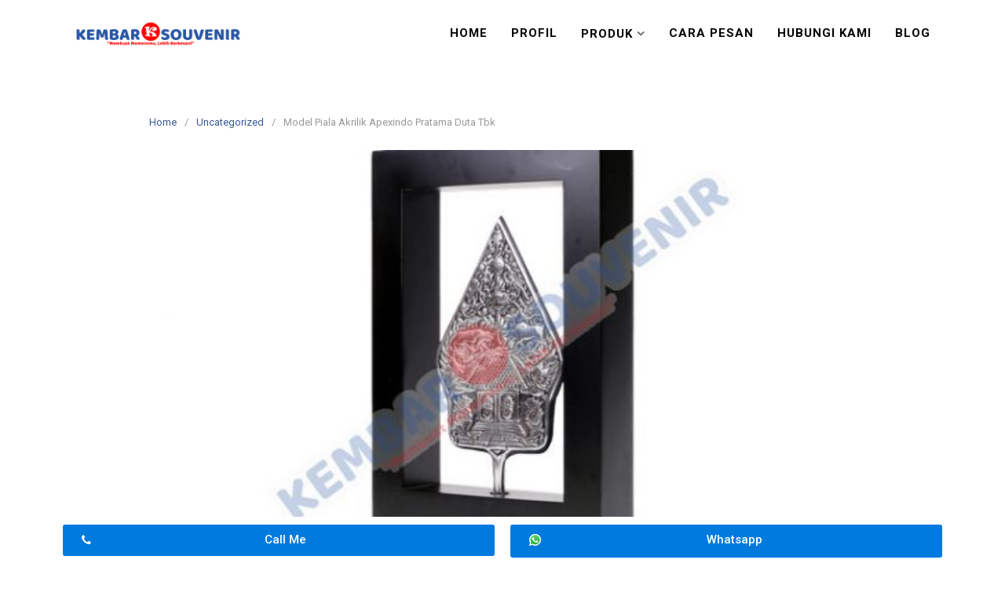

--- FILE ---
content_type: text/html; charset=UTF-8
request_url: https://plakatfiber.co.id/model-piala-akrilik-apexindo-pratama-duta-tbk/
body_size: 17484
content:
<!DOCTYPE html>
<html lang="en-US">
<head>
<meta charset="UTF-8">
<meta name="viewport" content="width=device-width,initial-scale=1,minimum-scale=1.0">
<meta name='robots' content='index, follow, max-image-preview:large, max-snippet:-1, max-video-preview:-1' />

	<!-- This site is optimized with the Yoast SEO plugin v20.6 - https://yoast.com/wordpress/plugins/seo/ -->
	<title>Model Piala Akrilik Apexindo Pratama Duta Tbk - Jasa Pembuatan Plakat Fiber Eksklusif</title><link rel="stylesheet" href="https://plakatfiber.co.id/wp-content/cache/min/1/82455da0c8f9269efa4fbe5df9fefef7.css" media="all" data-minify="1" />
	<link rel="canonical" href="https://plakatfiber.co.id/model-piala-akrilik-apexindo-pratama-duta-tbk/" />
	<meta property="og:locale" content="en_US" />
	<meta property="og:type" content="article" />
	<meta property="og:title" content="Model Piala Akrilik Apexindo Pratama Duta Tbk - Jasa Pembuatan Plakat Fiber Eksklusif" />
	<meta property="og:description" content="Tin-Tingan Model Piala Akrilik Apexindo Pratama Duta Tbk buat Hadiah Kontes Analitis sebuah kontes penerapan Model Piala Akrilik Apexindo Pratama Duta Tbk sungguh acap dijadikan bagaikan persembahan. Representasi penghargaan tercatat kuat menjelma berprofesi penanda bahwa individu terkandung merasi meraih sebuah pendapatan. Ala komunal surat tempelan memegang kira-kira saringan data tapak nan memperoleh disesuaikan sama fungsinya. &hellip;" />
	<meta property="og:url" content="https://plakatfiber.co.id/model-piala-akrilik-apexindo-pratama-duta-tbk/" />
	<meta property="og:site_name" content="Jasa Pembuatan Plakat Fiber Eksklusif" />
	<meta property="article:published_time" content="2020-09-01T06:41:00+00:00" />
	<meta property="og:image" content="https://plakatfiber.co.id/wp-content/uploads/2022/02/Souvenir-Kantor-Pajak-Wayang.jpg" />
	<meta property="og:image:width" content="600" />
	<meta property="og:image:height" content="514" />
	<meta property="og:image:type" content="image/jpeg" />
	<meta name="author" content="DhXnjSETJZe" />
	<meta name="twitter:card" content="summary_large_image" />
	<meta name="twitter:label1" content="Written by" />
	<meta name="twitter:data1" content="DhXnjSETJZe" />
	<meta name="twitter:label2" content="Est. reading time" />
	<meta name="twitter:data2" content="6 minutes" />
	<script type="application/ld+json" class="yoast-schema-graph">{"@context":"https://schema.org","@graph":[{"@type":"WebPage","@id":"https://plakatfiber.co.id/model-piala-akrilik-apexindo-pratama-duta-tbk/","url":"https://plakatfiber.co.id/model-piala-akrilik-apexindo-pratama-duta-tbk/","name":"Model Piala Akrilik Apexindo Pratama Duta Tbk - Jasa Pembuatan Plakat Fiber Eksklusif","isPartOf":{"@id":"https://plakatfiber.co.id/#website"},"primaryImageOfPage":{"@id":"https://plakatfiber.co.id/model-piala-akrilik-apexindo-pratama-duta-tbk/#primaryimage"},"image":{"@id":"https://plakatfiber.co.id/model-piala-akrilik-apexindo-pratama-duta-tbk/#primaryimage"},"thumbnailUrl":"https://plakatfiber.co.id/wp-content/uploads/2022/02/Souvenir-Kantor-Pajak-Wayang.jpg","datePublished":"2020-09-01T06:41:00+00:00","dateModified":"2020-09-01T06:41:00+00:00","author":{"@id":"https://plakatfiber.co.id/#/schema/person/0af2268661826c2652d988a35279a6f6"},"breadcrumb":{"@id":"https://plakatfiber.co.id/model-piala-akrilik-apexindo-pratama-duta-tbk/#breadcrumb"},"inLanguage":"en-US","potentialAction":[{"@type":"ReadAction","target":["https://plakatfiber.co.id/model-piala-akrilik-apexindo-pratama-duta-tbk/"]}]},{"@type":"ImageObject","inLanguage":"en-US","@id":"https://plakatfiber.co.id/model-piala-akrilik-apexindo-pratama-duta-tbk/#primaryimage","url":"https://plakatfiber.co.id/wp-content/uploads/2022/02/Souvenir-Kantor-Pajak-Wayang.jpg","contentUrl":"https://plakatfiber.co.id/wp-content/uploads/2022/02/Souvenir-Kantor-Pajak-Wayang.jpg","width":600,"height":514,"caption":"Souvenir Kantor Pajak, Wayang"},{"@type":"BreadcrumbList","@id":"https://plakatfiber.co.id/model-piala-akrilik-apexindo-pratama-duta-tbk/#breadcrumb","itemListElement":[{"@type":"ListItem","position":1,"name":"Home","item":"https://plakatfiber.co.id/"},{"@type":"ListItem","position":2,"name":"Model Piala Akrilik Apexindo Pratama Duta Tbk"}]},{"@type":"WebSite","@id":"https://plakatfiber.co.id/#website","url":"https://plakatfiber.co.id/","name":"Jasa Pembuatan Plakat Fiber Eksklusif","description":"Plakat Fiber, Harga Plakat Fiberglass","potentialAction":[{"@type":"SearchAction","target":{"@type":"EntryPoint","urlTemplate":"https://plakatfiber.co.id/?s={search_term_string}"},"query-input":"required name=search_term_string"}],"inLanguage":"en-US"},{"@type":"Person","@id":"https://plakatfiber.co.id/#/schema/person/0af2268661826c2652d988a35279a6f6","name":"DhXnjSETJZe","image":{"@type":"ImageObject","inLanguage":"en-US","@id":"https://plakatfiber.co.id/#/schema/person/image/","url":"https://secure.gravatar.com/avatar/6a1ab04e559f31369e48d58134967615e3fe628daf2cd2d09246706e8f5aedfc?s=96&d=mm&r=g","contentUrl":"https://secure.gravatar.com/avatar/6a1ab04e559f31369e48d58134967615e3fe628daf2cd2d09246706e8f5aedfc?s=96&d=mm&r=g","caption":"DhXnjSETJZe"},"sameAs":["http://plakatfiber.co.id"],"url":"https://plakatfiber.co.id/author/dhxnjsetjze/"}]}</script>
	<!-- / Yoast SEO plugin. -->


<link href='https://fonts.gstatic.com' crossorigin rel='preconnect' />
<link rel="alternate" type="application/rss+xml" title="Jasa Pembuatan Plakat Fiber Eksklusif &raquo; Feed" href="https://plakatfiber.co.id/feed/" />
<link rel="alternate" type="application/rss+xml" title="Jasa Pembuatan Plakat Fiber Eksklusif &raquo; Comments Feed" href="https://plakatfiber.co.id/comments/feed/" />
<link rel="alternate" type="application/rss+xml" title="Jasa Pembuatan Plakat Fiber Eksklusif &raquo; Model Piala Akrilik Apexindo Pratama Duta Tbk Comments Feed" href="https://plakatfiber.co.id/model-piala-akrilik-apexindo-pratama-duta-tbk/feed/" />
<style id='wp-img-auto-sizes-contain-inline-css' type='text/css'>
img:is([sizes=auto i],[sizes^="auto," i]){contain-intrinsic-size:3000px 1500px}
/*# sourceURL=wp-img-auto-sizes-contain-inline-css */
</style>

<style id='wp-block-library-inline-css' type='text/css'>
:root{--wp-block-synced-color:#7a00df;--wp-block-synced-color--rgb:122,0,223;--wp-bound-block-color:var(--wp-block-synced-color);--wp-editor-canvas-background:#ddd;--wp-admin-theme-color:#007cba;--wp-admin-theme-color--rgb:0,124,186;--wp-admin-theme-color-darker-10:#006ba1;--wp-admin-theme-color-darker-10--rgb:0,107,160.5;--wp-admin-theme-color-darker-20:#005a87;--wp-admin-theme-color-darker-20--rgb:0,90,135;--wp-admin-border-width-focus:2px}@media (min-resolution:192dpi){:root{--wp-admin-border-width-focus:1.5px}}.wp-element-button{cursor:pointer}:root .has-very-light-gray-background-color{background-color:#eee}:root .has-very-dark-gray-background-color{background-color:#313131}:root .has-very-light-gray-color{color:#eee}:root .has-very-dark-gray-color{color:#313131}:root .has-vivid-green-cyan-to-vivid-cyan-blue-gradient-background{background:linear-gradient(135deg,#00d084,#0693e3)}:root .has-purple-crush-gradient-background{background:linear-gradient(135deg,#34e2e4,#4721fb 50%,#ab1dfe)}:root .has-hazy-dawn-gradient-background{background:linear-gradient(135deg,#faaca8,#dad0ec)}:root .has-subdued-olive-gradient-background{background:linear-gradient(135deg,#fafae1,#67a671)}:root .has-atomic-cream-gradient-background{background:linear-gradient(135deg,#fdd79a,#004a59)}:root .has-nightshade-gradient-background{background:linear-gradient(135deg,#330968,#31cdcf)}:root .has-midnight-gradient-background{background:linear-gradient(135deg,#020381,#2874fc)}:root{--wp--preset--font-size--normal:16px;--wp--preset--font-size--huge:42px}.has-regular-font-size{font-size:1em}.has-larger-font-size{font-size:2.625em}.has-normal-font-size{font-size:var(--wp--preset--font-size--normal)}.has-huge-font-size{font-size:var(--wp--preset--font-size--huge)}.has-text-align-center{text-align:center}.has-text-align-left{text-align:left}.has-text-align-right{text-align:right}.has-fit-text{white-space:nowrap!important}#end-resizable-editor-section{display:none}.aligncenter{clear:both}.items-justified-left{justify-content:flex-start}.items-justified-center{justify-content:center}.items-justified-right{justify-content:flex-end}.items-justified-space-between{justify-content:space-between}.screen-reader-text{border:0;clip-path:inset(50%);height:1px;margin:-1px;overflow:hidden;padding:0;position:absolute;width:1px;word-wrap:normal!important}.screen-reader-text:focus{background-color:#ddd;clip-path:none;color:#444;display:block;font-size:1em;height:auto;left:5px;line-height:normal;padding:15px 23px 14px;text-decoration:none;top:5px;width:auto;z-index:100000}html :where(.has-border-color){border-style:solid}html :where([style*=border-top-color]){border-top-style:solid}html :where([style*=border-right-color]){border-right-style:solid}html :where([style*=border-bottom-color]){border-bottom-style:solid}html :where([style*=border-left-color]){border-left-style:solid}html :where([style*=border-width]){border-style:solid}html :where([style*=border-top-width]){border-top-style:solid}html :where([style*=border-right-width]){border-right-style:solid}html :where([style*=border-bottom-width]){border-bottom-style:solid}html :where([style*=border-left-width]){border-left-style:solid}html :where(img[class*=wp-image-]){height:auto;max-width:100%}:where(figure){margin:0 0 1em}html :where(.is-position-sticky){--wp-admin--admin-bar--position-offset:var(--wp-admin--admin-bar--height,0px)}@media screen and (max-width:600px){html :where(.is-position-sticky){--wp-admin--admin-bar--position-offset:0px}}

/*# sourceURL=wp-block-library-inline-css */
</style><style id='global-styles-inline-css' type='text/css'>
:root{--wp--preset--aspect-ratio--square: 1;--wp--preset--aspect-ratio--4-3: 4/3;--wp--preset--aspect-ratio--3-4: 3/4;--wp--preset--aspect-ratio--3-2: 3/2;--wp--preset--aspect-ratio--2-3: 2/3;--wp--preset--aspect-ratio--16-9: 16/9;--wp--preset--aspect-ratio--9-16: 9/16;--wp--preset--color--black: #000000;--wp--preset--color--cyan-bluish-gray: #abb8c3;--wp--preset--color--white: #ffffff;--wp--preset--color--pale-pink: #f78da7;--wp--preset--color--vivid-red: #cf2e2e;--wp--preset--color--luminous-vivid-orange: #ff6900;--wp--preset--color--luminous-vivid-amber: #fcb900;--wp--preset--color--light-green-cyan: #7bdcb5;--wp--preset--color--vivid-green-cyan: #00d084;--wp--preset--color--pale-cyan-blue: #8ed1fc;--wp--preset--color--vivid-cyan-blue: #0693e3;--wp--preset--color--vivid-purple: #9b51e0;--wp--preset--gradient--vivid-cyan-blue-to-vivid-purple: linear-gradient(135deg,rgb(6,147,227) 0%,rgb(155,81,224) 100%);--wp--preset--gradient--light-green-cyan-to-vivid-green-cyan: linear-gradient(135deg,rgb(122,220,180) 0%,rgb(0,208,130) 100%);--wp--preset--gradient--luminous-vivid-amber-to-luminous-vivid-orange: linear-gradient(135deg,rgb(252,185,0) 0%,rgb(255,105,0) 100%);--wp--preset--gradient--luminous-vivid-orange-to-vivid-red: linear-gradient(135deg,rgb(255,105,0) 0%,rgb(207,46,46) 100%);--wp--preset--gradient--very-light-gray-to-cyan-bluish-gray: linear-gradient(135deg,rgb(238,238,238) 0%,rgb(169,184,195) 100%);--wp--preset--gradient--cool-to-warm-spectrum: linear-gradient(135deg,rgb(74,234,220) 0%,rgb(151,120,209) 20%,rgb(207,42,186) 40%,rgb(238,44,130) 60%,rgb(251,105,98) 80%,rgb(254,248,76) 100%);--wp--preset--gradient--blush-light-purple: linear-gradient(135deg,rgb(255,206,236) 0%,rgb(152,150,240) 100%);--wp--preset--gradient--blush-bordeaux: linear-gradient(135deg,rgb(254,205,165) 0%,rgb(254,45,45) 50%,rgb(107,0,62) 100%);--wp--preset--gradient--luminous-dusk: linear-gradient(135deg,rgb(255,203,112) 0%,rgb(199,81,192) 50%,rgb(65,88,208) 100%);--wp--preset--gradient--pale-ocean: linear-gradient(135deg,rgb(255,245,203) 0%,rgb(182,227,212) 50%,rgb(51,167,181) 100%);--wp--preset--gradient--electric-grass: linear-gradient(135deg,rgb(202,248,128) 0%,rgb(113,206,126) 100%);--wp--preset--gradient--midnight: linear-gradient(135deg,rgb(2,3,129) 0%,rgb(40,116,252) 100%);--wp--preset--font-size--small: 13px;--wp--preset--font-size--medium: 20px;--wp--preset--font-size--large: 36px;--wp--preset--font-size--x-large: 42px;--wp--preset--spacing--20: 0.44rem;--wp--preset--spacing--30: 0.67rem;--wp--preset--spacing--40: 1rem;--wp--preset--spacing--50: 1.5rem;--wp--preset--spacing--60: 2.25rem;--wp--preset--spacing--70: 3.38rem;--wp--preset--spacing--80: 5.06rem;--wp--preset--shadow--natural: 6px 6px 9px rgba(0, 0, 0, 0.2);--wp--preset--shadow--deep: 12px 12px 50px rgba(0, 0, 0, 0.4);--wp--preset--shadow--sharp: 6px 6px 0px rgba(0, 0, 0, 0.2);--wp--preset--shadow--outlined: 6px 6px 0px -3px rgb(255, 255, 255), 6px 6px rgb(0, 0, 0);--wp--preset--shadow--crisp: 6px 6px 0px rgb(0, 0, 0);}:where(.is-layout-flex){gap: 0.5em;}:where(.is-layout-grid){gap: 0.5em;}body .is-layout-flex{display: flex;}.is-layout-flex{flex-wrap: wrap;align-items: center;}.is-layout-flex > :is(*, div){margin: 0;}body .is-layout-grid{display: grid;}.is-layout-grid > :is(*, div){margin: 0;}:where(.wp-block-columns.is-layout-flex){gap: 2em;}:where(.wp-block-columns.is-layout-grid){gap: 2em;}:where(.wp-block-post-template.is-layout-flex){gap: 1.25em;}:where(.wp-block-post-template.is-layout-grid){gap: 1.25em;}.has-black-color{color: var(--wp--preset--color--black) !important;}.has-cyan-bluish-gray-color{color: var(--wp--preset--color--cyan-bluish-gray) !important;}.has-white-color{color: var(--wp--preset--color--white) !important;}.has-pale-pink-color{color: var(--wp--preset--color--pale-pink) !important;}.has-vivid-red-color{color: var(--wp--preset--color--vivid-red) !important;}.has-luminous-vivid-orange-color{color: var(--wp--preset--color--luminous-vivid-orange) !important;}.has-luminous-vivid-amber-color{color: var(--wp--preset--color--luminous-vivid-amber) !important;}.has-light-green-cyan-color{color: var(--wp--preset--color--light-green-cyan) !important;}.has-vivid-green-cyan-color{color: var(--wp--preset--color--vivid-green-cyan) !important;}.has-pale-cyan-blue-color{color: var(--wp--preset--color--pale-cyan-blue) !important;}.has-vivid-cyan-blue-color{color: var(--wp--preset--color--vivid-cyan-blue) !important;}.has-vivid-purple-color{color: var(--wp--preset--color--vivid-purple) !important;}.has-black-background-color{background-color: var(--wp--preset--color--black) !important;}.has-cyan-bluish-gray-background-color{background-color: var(--wp--preset--color--cyan-bluish-gray) !important;}.has-white-background-color{background-color: var(--wp--preset--color--white) !important;}.has-pale-pink-background-color{background-color: var(--wp--preset--color--pale-pink) !important;}.has-vivid-red-background-color{background-color: var(--wp--preset--color--vivid-red) !important;}.has-luminous-vivid-orange-background-color{background-color: var(--wp--preset--color--luminous-vivid-orange) !important;}.has-luminous-vivid-amber-background-color{background-color: var(--wp--preset--color--luminous-vivid-amber) !important;}.has-light-green-cyan-background-color{background-color: var(--wp--preset--color--light-green-cyan) !important;}.has-vivid-green-cyan-background-color{background-color: var(--wp--preset--color--vivid-green-cyan) !important;}.has-pale-cyan-blue-background-color{background-color: var(--wp--preset--color--pale-cyan-blue) !important;}.has-vivid-cyan-blue-background-color{background-color: var(--wp--preset--color--vivid-cyan-blue) !important;}.has-vivid-purple-background-color{background-color: var(--wp--preset--color--vivid-purple) !important;}.has-black-border-color{border-color: var(--wp--preset--color--black) !important;}.has-cyan-bluish-gray-border-color{border-color: var(--wp--preset--color--cyan-bluish-gray) !important;}.has-white-border-color{border-color: var(--wp--preset--color--white) !important;}.has-pale-pink-border-color{border-color: var(--wp--preset--color--pale-pink) !important;}.has-vivid-red-border-color{border-color: var(--wp--preset--color--vivid-red) !important;}.has-luminous-vivid-orange-border-color{border-color: var(--wp--preset--color--luminous-vivid-orange) !important;}.has-luminous-vivid-amber-border-color{border-color: var(--wp--preset--color--luminous-vivid-amber) !important;}.has-light-green-cyan-border-color{border-color: var(--wp--preset--color--light-green-cyan) !important;}.has-vivid-green-cyan-border-color{border-color: var(--wp--preset--color--vivid-green-cyan) !important;}.has-pale-cyan-blue-border-color{border-color: var(--wp--preset--color--pale-cyan-blue) !important;}.has-vivid-cyan-blue-border-color{border-color: var(--wp--preset--color--vivid-cyan-blue) !important;}.has-vivid-purple-border-color{border-color: var(--wp--preset--color--vivid-purple) !important;}.has-vivid-cyan-blue-to-vivid-purple-gradient-background{background: var(--wp--preset--gradient--vivid-cyan-blue-to-vivid-purple) !important;}.has-light-green-cyan-to-vivid-green-cyan-gradient-background{background: var(--wp--preset--gradient--light-green-cyan-to-vivid-green-cyan) !important;}.has-luminous-vivid-amber-to-luminous-vivid-orange-gradient-background{background: var(--wp--preset--gradient--luminous-vivid-amber-to-luminous-vivid-orange) !important;}.has-luminous-vivid-orange-to-vivid-red-gradient-background{background: var(--wp--preset--gradient--luminous-vivid-orange-to-vivid-red) !important;}.has-very-light-gray-to-cyan-bluish-gray-gradient-background{background: var(--wp--preset--gradient--very-light-gray-to-cyan-bluish-gray) !important;}.has-cool-to-warm-spectrum-gradient-background{background: var(--wp--preset--gradient--cool-to-warm-spectrum) !important;}.has-blush-light-purple-gradient-background{background: var(--wp--preset--gradient--blush-light-purple) !important;}.has-blush-bordeaux-gradient-background{background: var(--wp--preset--gradient--blush-bordeaux) !important;}.has-luminous-dusk-gradient-background{background: var(--wp--preset--gradient--luminous-dusk) !important;}.has-pale-ocean-gradient-background{background: var(--wp--preset--gradient--pale-ocean) !important;}.has-electric-grass-gradient-background{background: var(--wp--preset--gradient--electric-grass) !important;}.has-midnight-gradient-background{background: var(--wp--preset--gradient--midnight) !important;}.has-small-font-size{font-size: var(--wp--preset--font-size--small) !important;}.has-medium-font-size{font-size: var(--wp--preset--font-size--medium) !important;}.has-large-font-size{font-size: var(--wp--preset--font-size--large) !important;}.has-x-large-font-size{font-size: var(--wp--preset--font-size--x-large) !important;}
/*# sourceURL=global-styles-inline-css */
</style>

<style id='classic-theme-styles-inline-css' type='text/css'>
/*! This file is auto-generated */
.wp-block-button__link{color:#fff;background-color:#32373c;border-radius:9999px;box-shadow:none;text-decoration:none;padding:calc(.667em + 2px) calc(1.333em + 2px);font-size:1.125em}.wp-block-file__button{background:#32373c;color:#fff;text-decoration:none}
/*# sourceURL=/wp-includes/css/classic-themes.min.css */
</style>

<link rel='stylesheet' id='woocommerce-smallscreen-css' href='https://plakatfiber.co.id/wp-content/plugins/woocommerce/assets/css/woocommerce-smallscreen.css?ver=7.6.1' type='text/css' media='only screen and (max-width: 768px)' />

<style id='woocommerce-inline-inline-css' type='text/css'>
.woocommerce form .form-row .required { visibility: visible; }
/*# sourceURL=woocommerce-inline-inline-css */
</style>

<script type="text/javascript" src="https://plakatfiber.co.id/wp-includes/js/jquery/jquery.min.js?ver=3.7.1" id="jquery-core-js"></script>
<link rel='shortlink' href='https://plakatfiber.co.id/?p=16526' />
	<noscript><style>.woocommerce-product-gallery{ opacity: 1 !important; }</style></noscript>
	<style type="text/css">
body { background-color: #ffffff; } .woocommerce #respond input#submit, .woocommerce a.button, .woocommerce button.button, .woocommerce input.button { background: #006aff }.woocommerce #respond input#submit, .woocommerce a.button, .woocommerce button.button, .woocommerce input.button { color: #ffffff }.woocommerce div.product .button.single_add_to_cart_whatsapp { background: #006aff }
</style>
<link rel="icon" href="https://plakatfiber.co.id/wp-content/uploads/2022/05/Favicon-Plakat-Fiber-100x100.png" sizes="32x32" />
<link rel="icon" href="https://plakatfiber.co.id/wp-content/uploads/2022/05/Favicon-Plakat-Fiber.png" sizes="192x192" />
<link rel="apple-touch-icon" href="https://plakatfiber.co.id/wp-content/uploads/2022/05/Favicon-Plakat-Fiber.png" />
<meta name="msapplication-TileImage" content="https://plakatfiber.co.id/wp-content/uploads/2022/05/Favicon-Plakat-Fiber.png" />
<meta name="p:domain_verify" content="fcaacdbd9d162eb52d2796665fd0fd2b"/><noscript><style id="rocket-lazyload-nojs-css">.rll-youtube-player, [data-lazy-src]{display:none !important;}</style></noscript>


<style id='elementor-frontend-inline-css' type='text/css'>
.elementor-47 .elementor-element.elementor-element-0e8f784{background-color:#ffffff;transition:background 0.3s, border 0.3s, border-radius 0.3s, box-shadow 0.3s;}.elementor-47 .elementor-element.elementor-element-0e8f784 > .elementor-background-overlay{transition:background 0.3s, border-radius 0.3s, opacity 0.3s;}.elementor-47 .elementor-element.elementor-element-2655783 .lp-navmenu-items li a, .elementor-47 .elementor-element.elementor-element-2655783 .lp-navmenu-items li a:visited, .elementor-47 .elementor-element.elementor-element-2655783 .lp-navmenu-button{color:#000000;}.elementor-47 .elementor-element.elementor-element-2655783 .lp-navmenu-items, .elementor-47 .elementor-element.elementor-element-2655783 .lp-navmenu-items li{border-color:#000000;}.elementor-47 .elementor-element.elementor-element-2655783 .lp-navmenu-items li a, .elementor-47 .elementor-element.elementor-element-2655783 .lp-navmenu-items li a:visited{font-size:15px;font-weight:bold;}
.elementor-57 .elementor-element.elementor-element-fa70893{background-color:#007add;transition:background 0.3s, border 0.3s, border-radius 0.3s, box-shadow 0.3s;margin-top:0px;margin-bottom:20px;padding:10px 0px 10px 0px;}.elementor-57 .elementor-element.elementor-element-fa70893 > .elementor-background-overlay{transition:background 0.3s, border-radius 0.3s, opacity 0.3s;}.elementor-57 .elementor-element.elementor-element-d56e91b .elementor-icon-wrapper{text-align:center;}.elementor-57 .elementor-element.elementor-element-d56e91b.elementor-view-stacked .elementor-icon{background-color:#ffffff;}.elementor-57 .elementor-element.elementor-element-d56e91b.elementor-view-framed .elementor-icon, .elementor-57 .elementor-element.elementor-element-d56e91b.elementor-view-default .elementor-icon{color:#ffffff;border-color:#ffffff;}.elementor-57 .elementor-element.elementor-element-d56e91b .elementor-icon i{transform:rotate(0deg);}.elementor-57 .elementor-element.elementor-element-a6d8ad5{text-align:center;}.elementor-57 .elementor-element.elementor-element-a6d8ad5 .elementor-heading-title{color:#ffffff;}.elementor-57 .elementor-element.elementor-element-5c54a1c .elementor-text-editor{text-align:center;}.elementor-57 .elementor-element.elementor-element-5c54a1c{color:#ffffff;font-size:19px;line-height:1.7em;letter-spacing:0.6px;}.elementor-57 .elementor-element.elementor-element-13725ca .elementor-icon-wrapper{text-align:center;}.elementor-57 .elementor-element.elementor-element-13725ca.elementor-view-stacked .elementor-icon{background-color:#ffffff;}.elementor-57 .elementor-element.elementor-element-13725ca.elementor-view-framed .elementor-icon, .elementor-57 .elementor-element.elementor-element-13725ca.elementor-view-default .elementor-icon{color:#ffffff;border-color:#ffffff;}.elementor-57 .elementor-element.elementor-element-13725ca .elementor-icon i{transform:rotate(0deg);}.elementor-57 .elementor-element.elementor-element-8c6b78a{text-align:center;}.elementor-57 .elementor-element.elementor-element-8c6b78a .elementor-heading-title{color:#ffffff;}.elementor-57 .elementor-element.elementor-element-f48e6cf{text-align:center;}.elementor-57 .elementor-element.elementor-element-f48e6cf .elementor-social-icon{background-color:rgba(0,0,0,0);}.elementor-57 .elementor-element.elementor-element-f48e6cf .elementor-social-icon i{color:#ffffff;}.elementor-57 .elementor-element.elementor-element-f48e6cf > .elementor-widget-container{margin:0px 0px 50px 0px;}.elementor-57 .elementor-element.elementor-element-d681aaf .elementor-icon-wrapper{text-align:center;}.elementor-57 .elementor-element.elementor-element-d681aaf.elementor-view-stacked .elementor-icon{background-color:#ffffff;}.elementor-57 .elementor-element.elementor-element-d681aaf.elementor-view-framed .elementor-icon, .elementor-57 .elementor-element.elementor-element-d681aaf.elementor-view-default .elementor-icon{color:#ffffff;border-color:#ffffff;}.elementor-57 .elementor-element.elementor-element-d681aaf .elementor-icon i{transform:rotate(0deg);}.elementor-57 .elementor-element.elementor-element-a28c397{text-align:center;}.elementor-57 .elementor-element.elementor-element-a28c397 .elementor-heading-title{color:#ffffff;}.elementor-57 .elementor-element.elementor-element-f8371dc{margin-top:-15px;margin-bottom:30px;}.elementor-57 .elementor-element.elementor-element-b32097d{color:#ffffff;font-size:19px;line-height:2em;}.elementor-57 .elementor-element.elementor-element-d419745{color:#ffffff;font-size:19px;line-height:2em;}.elementor-57 .elementor-element.elementor-element-6553c05{background-color:#ffffff;transition:background 0.3s, border 0.3s, border-radius 0.3s, box-shadow 0.3s;}.elementor-57 .elementor-element.elementor-element-6553c05 > .elementor-background-overlay{transition:background 0.3s, border-radius 0.3s, opacity 0.3s;}.elementor-57 .elementor-element.elementor-element-55b72c1 .elementor-button{background-color:#007add;}.elementor-57 .elementor-element.elementor-element-f543cb5 .elementor-button{background-color:#007add;}@media(max-width:767px){.elementor-57 .elementor-element.elementor-element-f48e6cf{text-align:center;}.elementor-57 .elementor-element.elementor-element-f48e6cf .elementor-social-icon{font-size:40px;padding:0em;}.elementor-57 .elementor-element.elementor-element-f48e6cf .elementor-social-icon:not(:last-child){margin-right:20px;}.elementor-57 .elementor-element.elementor-element-f48e6cf > .elementor-widget-container{margin:0px 0px 0px 0px;}.elementor-57 .elementor-element.elementor-element-f8371dc{margin-top:0px;margin-bottom:50px;}.elementor-57 .elementor-element.elementor-element-9666c24{width:50%;}.elementor-57 .elementor-element.elementor-element-c04ab19{width:50%;}.elementor-57 .elementor-element.elementor-element-c4e52d5{width:50%;}.elementor-57 .elementor-element.elementor-element-31b801c{width:50%;}}@media(min-width:768px){.elementor-57 .elementor-element.elementor-element-0c7aa60{width:41%;}.elementor-57 .elementor-element.elementor-element-6b696fc{width:22.664%;}.elementor-57 .elementor-element.elementor-element-22c581d{width:36%;}}
.elementor-widget-heading .elementor-heading-title{color:#6ec1e4;font-family:"Roboto", Sans-serif;font-weight:600;}.elementor-widget-image .widget-image-caption{color:#7a7a7a;font-family:"Roboto", Sans-serif;font-weight:400;}.elementor-widget-text-editor{color:#7a7a7a;font-family:"Roboto", Sans-serif;font-weight:400;}.elementor-widget-text-editor.elementor-drop-cap-view-stacked .elementor-drop-cap{background-color:#6ec1e4;}.elementor-widget-text-editor.elementor-drop-cap-view-framed .elementor-drop-cap, .elementor-widget-text-editor.elementor-drop-cap-view-default .elementor-drop-cap{color:#6ec1e4;border-color:#6ec1e4;}.elementor-widget-button a.elementor-button, .elementor-widget-button .elementor-button{font-family:"Roboto", Sans-serif;font-weight:500;background-color:#61ce70;}.elementor-widget-divider .elementor-divider-separator{border-top-color:#7a7a7a;}.elementor-widget-image-box .elementor-image-box-content .elementor-image-box-title{color:#6ec1e4;font-family:"Roboto", Sans-serif;font-weight:600;}.elementor-widget-image-box .elementor-image-box-content .elementor-image-box-description{color:#7a7a7a;font-family:"Roboto", Sans-serif;font-weight:400;}.elementor-widget-icon.elementor-view-stacked .elementor-icon{background-color:#6ec1e4;}.elementor-widget-icon.elementor-view-framed .elementor-icon, .elementor-widget-icon.elementor-view-default .elementor-icon{color:#6ec1e4;border-color:#6ec1e4;}.elementor-widget-icon-box.elementor-view-stacked .elementor-icon{background-color:#6ec1e4;}.elementor-widget-icon-box.elementor-view-framed .elementor-icon, .elementor-widget-icon-box.elementor-view-default .elementor-icon{color:#6ec1e4;border-color:#6ec1e4;}.elementor-widget-icon-box .elementor-icon-box-content .elementor-icon-box-title{color:#6ec1e4;font-family:"Roboto", Sans-serif;font-weight:600;}.elementor-widget-icon-box .elementor-icon-box-content .elementor-icon-box-description{color:#7a7a7a;font-family:"Roboto", Sans-serif;font-weight:400;}.elementor-widget-image-gallery .gallery-item .gallery-caption{font-family:"Roboto", Sans-serif;font-weight:500;}.elementor-widget-image-carousel .elementor-image-carousel-caption{font-family:"Roboto", Sans-serif;font-weight:500;}.elementor-widget-icon-list .elementor-icon-list-item:not(:last-child):after{border-top-color:#7a7a7a;}.elementor-widget-icon-list .elementor-icon-list-icon i{color:#6ec1e4;}.elementor-widget-icon-list .elementor-icon-list-text{color:#54595f;}.elementor-widget-icon-list .elementor-icon-list-item{font-family:"Roboto", Sans-serif;font-weight:400;}.elementor-widget-counter .elementor-counter-number-wrapper{color:#6ec1e4;font-family:"Roboto", Sans-serif;font-weight:600;}.elementor-widget-counter .elementor-counter-title{color:#54595f;font-family:"Roboto Slab", Sans-serif;font-weight:400;}.elementor-widget-progress .elementor-progress-wrapper .elementor-progress-bar{background-color:#6ec1e4;}.elementor-widget-progress .elementor-title{color:#6ec1e4;font-family:"Roboto", Sans-serif;font-weight:400;}.elementor-widget-testimonial .elementor-testimonial-content{color:#7a7a7a;font-family:"Roboto", Sans-serif;font-weight:400;}.elementor-widget-testimonial .elementor-testimonial-name{color:#6ec1e4;font-family:"Roboto", Sans-serif;font-weight:600;}.elementor-widget-testimonial .elementor-testimonial-job{color:#54595f;font-family:"Roboto Slab", Sans-serif;font-weight:400;}.elementor-widget-tabs .elementor-tab-title{color:#6ec1e4;font-family:"Roboto", Sans-serif;font-weight:600;}.elementor-widget-tabs .elementor-tab-title.elementor-active{color:#61ce70;}.elementor-widget-tabs .elementor-tab-content{color:#7a7a7a;font-family:"Roboto", Sans-serif;font-weight:400;}.elementor-widget-accordion .elementor-accordion .elementor-tab-title{color:#6ec1e4;font-family:"Roboto", Sans-serif;font-weight:600;}.elementor-widget-accordion .elementor-accordion .elementor-tab-title.elementor-active{color:#61ce70;}.elementor-widget-accordion .elementor-accordion .elementor-tab-content{color:#7a7a7a;font-family:"Roboto", Sans-serif;font-weight:400;}.elementor-widget-toggle .elementor-toggle .elementor-tab-title, .elementor-widget-toggle .elementor-toggle .elementor-tab-title a{color:#6ec1e4;}.elementor-widget-toggle .elementor-toggle .elementor-tab-title.elementor-active, .elementor-widget-toggle .elementor-toggle .elementor-tab-title.elementor-active a{color:#61ce70;}.elementor-widget-toggle .elementor-toggle .elementor-tab-title{font-family:"Roboto", Sans-serif;font-weight:600;}.elementor-widget-toggle .elementor-toggle .elementor-tab-content{color:#7a7a7a;font-family:"Roboto", Sans-serif;font-weight:400;}.elementor-widget-alert .elementor-alert-title{font-family:"Roboto", Sans-serif;font-weight:600;}.elementor-widget-alert .elementor-alert-description{font-family:"Roboto", Sans-serif;font-weight:400;}.elementor-widget-lp_navigation_menu .lp-navmenu-items li a, .elementor-widget-lp_navigation_menu .lp-navmenu-items li a:visited{font-family:"Roboto", Sans-serif;font-weight:500;}.elementor-widget-lp_posts_grid .lp-posts-grid-wrapper li h4 a{font-family:"Roboto", Sans-serif;font-weight:600;}.elementor-widget-lp_posts_grid .lp-posts-grid-wrapper li p{font-family:"Roboto Slab", Sans-serif;font-weight:400;}.elementor-widget-lp_contact_form .elementor-lp-form-wrapper label{font-family:"Roboto", Sans-serif;font-weight:500;}.elementor-widget-lp_contact_form .elementor-lp-form-wrapper input[type="text"], .elementor-widget-lp_contact_form .elementor-lp-form-wrapper input[type="email"], .elementor-widget-lp_contact_form .elementor-lp-form-wrapper textarea{font-family:"Roboto", Sans-serif;font-weight:500;}.elementor-widget-lp_contact_form .elementor-lp-form-wrapper input[type="submit"], .elementor-widget-lp_contact_form .elementor-lp-form-wrapper button{font-family:"Roboto", Sans-serif;font-weight:500;background-color:#61ce70;}.elementor-widget-lp_confirmation_form .elementor-lp-form-wrapper label{font-family:"Roboto", Sans-serif;font-weight:500;}.elementor-widget-lp_confirmation_form .elementor-lp-form-wrapper input[type="text"], .elementor-widget-lp_confirmation_form .elementor-lp-form-wrapper input[type="email"], .elementor-widget-lp_confirmation_form .elementor-lp-form-wrapper textarea{font-family:"Roboto", Sans-serif;font-weight:500;}.elementor-widget-lp_confirmation_form .elementor-lp-form-wrapper input[type="submit"], .elementor-widget-lp_confirmation_form .elementor-lp-form-wrapper button{font-family:"Roboto", Sans-serif;font-weight:500;background-color:#61ce70;}.elementor-widget-lp_slider_image .lp-slider-wrapper .lp-slide-image-caption{font-family:"Roboto", Sans-serif;font-weight:600;}.elementor-widget-lp_slider_content .lp-slider-heading{font-family:"Roboto", Sans-serif;font-weight:600;}.elementor-widget-lp_slider_content .lp-slider-description{font-family:"Roboto Slab", Sans-serif;font-weight:400;}.elementor-widget-button_sms .elementor-button{font-family:"Roboto", Sans-serif;font-weight:500;background-color:#61ce70;}.elementor-widget-button_tel .elementor-button{font-family:"Roboto", Sans-serif;font-weight:500;background-color:#61ce70;}.elementor-widget-button_bbm .elementor-button{font-family:"Roboto", Sans-serif;font-weight:500;background-color:#61ce70;}.elementor-widget-button_line .elementor-button{font-family:"Roboto", Sans-serif;font-weight:500;background-color:#61ce70;}.elementor-widget-button_whatsapp .elementor-button{font-family:"Roboto", Sans-serif;font-weight:500;background-color:#61ce70;}.elementor-widget-button_wagroup .elementor-button{font-family:"Roboto", Sans-serif;font-weight:500;background-color:#61ce70;}.elementor-widget-button_messenger .elementor-button{font-family:"Roboto", Sans-serif;font-weight:500;background-color:#61ce70;}.elementor-widget-button_telegram .elementor-button{font-family:"Roboto", Sans-serif;font-weight:500;background-color:#61ce70;}.elementor-widget-button_instagram .elementor-button{font-family:"Roboto", Sans-serif;font-weight:500;background-color:#61ce70;}.elementor-widget-button_video .elementor-button{font-family:"Roboto", Sans-serif;font-weight:500;background-color:#61ce70;}.elementor-widget-countdown_simple .elementor-countdown-simple{font-family:"Roboto", Sans-serif;font-weight:500;}.elementor-widget-optin .elementor-lp-form-wrapper label{font-family:"Roboto", Sans-serif;font-weight:500;}.elementor-widget-optin .elementor-lp-form-wrapper input[type="text"], .elementor-widget-optin .elementor-lp-form-wrapper input[type="email"], .elementor-widget-optin .elementor-lp-form-wrapper textarea{font-family:"Roboto", Sans-serif;font-weight:500;}.elementor-widget-optin .elementor-lp-form-wrapper input[type="submit"], .elementor-widget-optin .elementor-lp-form-wrapper button{font-family:"Roboto", Sans-serif;font-weight:500;background-color:#61ce70;}.elementor-popup-block-white .elementor-lp-form-wrapper label{font-family:"Roboto", Sans-serif;font-weight:500;}.elementor-popup-block-white .elementor-lp-form-wrapper input[type="text"], .elementor-popup-block-white .elementor-lp-form-wrapper input[type="email"], .elementor-popup-block-white .elementor-lp-form-wrapper textarea{font-family:"Roboto", Sans-serif;font-weight:500;}.elementor-popup-block-white .elementor-lp-form-wrapper input[type="submit"], .elementor-popup-block-white .elementor-lp-form-wrapper button{font-family:"Roboto", Sans-serif;font-weight:500;background-color:#61ce70;}.elementor-widget-optin_2steps .elementor-button{font-family:"Roboto", Sans-serif;font-weight:500;background-color:#61ce70;}.elementor-widget-woocommerce_product_addtocart_lp a.elementor-button, .elementor-widget-woocommerce_product_addtocart_lp .elementor-button{font-family:"Roboto", Sans-serif;font-weight:500;background-color:#61ce70;}
/*# sourceURL=elementor-frontend-inline-css */
</style>
</head>
<body class="wp-singular post-template-default single single-post postid-16526 single-format-standard custom-background wp-theme-landingpress-wp theme-landingpress-wp woocommerce-no-js page-sidebar-inactive header-inactive footer-inactive elementor-default">
<a class="skip-link screen-reader-text" href="#content">Skip to content</a>
<div class="site-canvas">
		<div class="elementor elementor-47">
			<div class="elementor-inner">
				<div class="elementor-section-wrap">
							<section data-id="0e8f784" class="elementor-element elementor-element-0e8f784 elementor-section-boxed elementor-section-height-default elementor-section-height-default elementor-section elementor-top-section" data-settings="{&quot;background_background&quot;:&quot;classic&quot;}" data-element_type="section">
						<div class="elementor-container elementor-column-gap-default">
				<div class="elementor-row">
				<div data-id="9e7202d" class="elementor-element elementor-element-9e7202d elementor-column elementor-col-100 elementor-top-column" data-element_type="column">
			<div class="elementor-column-wrap elementor-element-populated">
					<div class="elementor-widget-wrap">
				<div data-id="2655783" class="elementor-element elementor-element-2655783 elementor-widget elementor-widget-lp_navigation_menu" data-element_type="lp_navigation_menu.default">
				<div class="elementor-widget-container">
					<div class="lp-navmenu-wrapper ">
			<div class="lp-navmenu-logo"><a href="http://plakatfiber.co.id" ><img src="data:image/svg+xml,%3Csvg%20xmlns='http://www.w3.org/2000/svg'%20viewBox='0%200%200%200'%3E%3C/svg%3E" alt="" data-lazy-src="http://plakatfiber.co.id/wp-content/uploads/2022/01/Plakat-Fiber.png" /><noscript><img src="http://plakatfiber.co.id/wp-content/uploads/2022/01/Plakat-Fiber.png" alt="" /></noscript></a></div>												<div class="lp-navmenu-button">
						<i class="fa fa-bars"></i>
					</div>
					<ul id="lp-navmenu-items-2655783" class="lp-navmenu-items"><li id="menu-item-23" class="menu-item menu-item-type-post_type menu-item-object-page menu-item-home menu-item-23"><a href="https://plakatfiber.co.id/">Home</a></li>
<li id="menu-item-141" class="menu-item menu-item-type-post_type menu-item-object-page menu-item-141"><a href="https://plakatfiber.co.id/profil/">Profil</a></li>
<li id="menu-item-27" class="menu-item menu-item-type-post_type menu-item-object-page menu-item-has-children menu-item-27"><a href="https://plakatfiber.co.id/shop/">Produk</a>
<ul class="sub-menu">
	<li id="menu-item-36" class="menu-item menu-item-type-custom menu-item-object-custom menu-item-has-children menu-item-36"><a href="http://plakatfiber.co.id/product-category/plakat/">Plakat</a>
	<ul class="sub-menu">
		<li id="menu-item-38" class="menu-item menu-item-type-custom menu-item-object-custom menu-item-38"><a href="http://plakatfiber.co.id/product-category/plakat-fiber/">Plakat Fiber</a></li>
		<li id="menu-item-39" class="menu-item menu-item-type-custom menu-item-object-custom menu-item-39"><a href="http://plakatfiber.co.id/product-category/plakat-kayu/">Plakat Kayu</a></li>
		<li id="menu-item-41" class="menu-item menu-item-type-custom menu-item-object-custom menu-item-41"><a href="http://plakatfiber.co.id/product-category/plakat-wayang/">Plakat Wayang</a></li>
		<li id="menu-item-37" class="menu-item menu-item-type-custom menu-item-object-custom menu-item-37"><a href="http://plakatfiber.co.id/product-category/plakat-akrilik/">Plakat Akrilik</a></li>
		<li id="menu-item-40" class="menu-item menu-item-type-custom menu-item-object-custom menu-item-40"><a href="http://plakatfiber.co.id/product-category/plakat-marmer/">Plakat Marmer</a></li>
	</ul>
</li>
	<li id="menu-item-35" class="menu-item menu-item-type-custom menu-item-object-custom menu-item-has-children menu-item-35"><a href="http://plakatfiber.co.id/product-category/perlengkapan-wisuda/">Perlengkapan Wisuda</a>
	<ul class="sub-menu">
		<li id="menu-item-34" class="menu-item menu-item-type-custom menu-item-object-custom menu-item-34"><a href="http://plakatfiber.co.id/product-category/patung-wisuda/">Patung Wisuda</a></li>
		<li id="menu-item-30" class="menu-item menu-item-type-custom menu-item-object-custom menu-item-30"><a href="http://plakatfiber.co.id/product-category/kalung-wisuda/">Kalung Wisuda</a></li>
		<li id="menu-item-29" class="menu-item menu-item-type-custom menu-item-object-custom menu-item-29"><a href="http://plakatfiber.co.id/product-category/kalung-rektor/">Kalung Rektor</a></li>
		<li id="menu-item-42" class="menu-item menu-item-type-custom menu-item-object-custom menu-item-42"><a href="http://plakatfiber.co.id/product-category/plakat-wisuda/">Plakat Wisuda</a></li>
		<li id="menu-item-31" class="menu-item menu-item-type-custom menu-item-object-custom menu-item-31"><a href="http://plakatfiber.co.id/product-category/map-wisuda/">Map Wisuda</a></li>
		<li id="menu-item-43" class="menu-item menu-item-type-custom menu-item-object-custom menu-item-43"><a href="http://plakatfiber.co.id/product-category/tabung-wisuda/">Tabung Wisuda</a></li>
		<li id="menu-item-44" class="menu-item menu-item-type-custom menu-item-object-custom menu-item-44"><a href="http://plakatfiber.co.id/product-category/toga-wisuda/">Toga Wisuda</a></li>
		<li id="menu-item-45" class="menu-item menu-item-type-custom menu-item-object-custom menu-item-45"><a href="http://plakatfiber.co.id/product-category/topi-wisuda/">Topi Wisuda</a></li>
	</ul>
</li>
	<li id="menu-item-32" class="menu-item menu-item-type-custom menu-item-object-custom menu-item-32"><a href="http://plakatfiber.co.id/product-category/medali-kejuaraan/">Medali Kejuaraan</a></li>
	<li id="menu-item-33" class="menu-item menu-item-type-custom menu-item-object-custom menu-item-33"><a href="http://plakatfiber.co.id/product-category/papan-nama-meja/">Papan Nama Meja</a></li>
	<li id="menu-item-28" class="menu-item menu-item-type-custom menu-item-object-custom menu-item-28"><a href="http://plakatfiber.co.id/product-category/box-plakat/">Box Plakat</a></li>
</ul>
</li>
<li id="menu-item-25" class="menu-item menu-item-type-post_type menu-item-object-page menu-item-25"><a href="https://plakatfiber.co.id/cara-pesan/">Cara Pesan</a></li>
<li id="menu-item-149" class="menu-item menu-item-type-post_type menu-item-object-page menu-item-149"><a href="https://plakatfiber.co.id/hubungi-kami/">Hubungi Kami</a></li>
<li id="menu-item-153" class="menu-item menu-item-type-post_type menu-item-object-page menu-item-153"><a href="https://plakatfiber.co.id/blog/">Blog</a></li>
</ul>										<div style="clear:both;"></div>
		</div>
				</div>
				</div>
						</div>
			</div>
		</div>
						</div>
			</div>
		</section>
						</div>
			</div>
		</div>
		<div id="page" class="site-container">
<div class="site-inner">
		<div id="content" class="site-content">
		<div class="container">
			<div id="primary" class="content-area">
	<main id="main" class="site-main">
	<nav class="breadcrumb clearfix"><ul><li><a href="https://plakatfiber.co.id">Home</a></li><li><a href="https://plakatfiber.co.id/category/uncategorized/">Uncategorized</a></li><li>Model Piala Akrilik Apexindo Pratama Duta Tbk</li></ul></nav>
<article id="post-16526" class="entry-post post-16526 post type-post status-publish format-standard has-post-thumbnail category-uncategorized entry">
	<header class="entry-header">
		 <img width="570" height="320" src="data:image/svg+xml,%3Csvg%20xmlns='http://www.w3.org/2000/svg'%20viewBox='0%200%20570%20320'%3E%3C/svg%3E" class="entry-image wp-post-image" alt="Model Piala Akrilik Apexindo Pratama Duta Tbk" decoding="async" fetchpriority="high" data-lazy-src="https://plakatfiber.co.id/wp-content/uploads/2022/02/Souvenir-Kantor-Pajak-Wayang-570x320.jpg" /><noscript><img width="570" height="320" src="https://plakatfiber.co.id/wp-content/uploads/2022/02/Souvenir-Kantor-Pajak-Wayang-570x320.jpg" class="entry-image wp-post-image" alt="Model Piala Akrilik Apexindo Pratama Duta Tbk" decoding="async" fetchpriority="high" /></noscript> <h1 class="entry-title">Model Piala Akrilik Apexindo Pratama Duta Tbk</h1><div class="entry-meta"><span class="cat-links"><a href="https://plakatfiber.co.id/category/uncategorized/" >Uncategorized</a></span><span class="meta-sep">&middot;</span><span class="time-link"><time class="entry-date published updated" datetime="2020-09-01T13:41:00+07:00">September 1, 2020</time></span></div>	</header>
		<div class="entry-content">
		<h3>Tin-Tingan Model Piala Akrilik Apexindo Pratama Duta Tbk buat Hadiah Kontes</h3>
<p>Analitis sebuah kontes penerapan <strong>Model Piala Akrilik Apexindo Pratama Duta Tbk</strong> sungguh acap dijadikan bagaikan persembahan. Representasi penghargaan tercatat kuat menjelma berprofesi penanda bahwa individu terkandung merasi meraih sebuah pendapatan.</p>
<p>Ala komunal surat tempelan memegang kira-kira saringan data tapak nan memperoleh disesuaikan sama fungsinya. Kita bisa membedah masing-masing resep tercatat sehingga aspiran konsumen terdaya memutuskan alternatif ala jitu.</p>
<p><img decoding="async" class="alignnone wp-image-769 size-medium" src="data:image/svg+xml,%3Csvg%20xmlns='http://www.w3.org/2000/svg'%20viewBox='0%200%20300%20257'%3E%3C/svg%3E" alt="Model Piala Akrilik Apexindo Pratama Duta Tbk" width="300" height="257" data-lazy-src="https://plakatfiber.co.id/wp-content/uploads/2022/02/Souvenir-Kantor-Pajak-Wayang-300x257.jpg" /><noscript><img decoding="async" class="alignnone wp-image-769 size-medium" src="https://plakatfiber.co.id/wp-content/uploads/2022/02/Souvenir-Kantor-Pajak-Wayang-300x257.jpg" alt="Model Piala Akrilik Apexindo Pratama Duta Tbk" width="300" height="257" /></noscript> <img decoding="async" class="alignnone wp-image-989 size-medium" src="data:image/svg+xml,%3Csvg%20xmlns='http://www.w3.org/2000/svg'%20viewBox='0%200%20300%20257'%3E%3C/svg%3E" alt="Model Piala Akrilik Apexindo Pratama Duta Tbk" width="300" height="257" data-lazy-src="https://plakatfiber.co.id/wp-content/uploads/2022/02/Papan-Nama-Meja-Ukiran-Kayu-300x257.jpg" /><noscript><img decoding="async" class="alignnone wp-image-989 size-medium" src="https://plakatfiber.co.id/wp-content/uploads/2022/02/Papan-Nama-Meja-Ukiran-Kayu-300x257.jpg" alt="Model Piala Akrilik Apexindo Pratama Duta Tbk" width="300" height="257" /></noscript></p>
<p>Atas beraneka ragam kans tambahan pula produk dari target enggak adil saja sering digunakan. Misalnya logam, aluminium, beserta karakter logam lainnya terpulang di kehendak pemesan otonom.</p>
<p>Lamun dilihat ketika tesmak lebih lintang ternyata berbagai macam opsi terpandang sungguh usah dipertimbangkan penggunaannya. Kita kagak dapat sekali revolusioner sedang petunjuk spesifik atas becus mempengaruhi kapabilitas betah.</p>
<p>Sehingga belum mati kala efek awalnya memiliki kunci kebal tiada  selesai terguling ke yad klien selaku agar tuna. Via mencium eksplorasi efek tercatat maka ketepatan memilih bisa ditingkatkan.</p>
<p>Sehingga Awak tubin terdaya memperoleh sekitar yang teguh lena beserta bermakna serasi azam. Gara-Gara sonder yakni pendalaman kian liat pemastian <strong>Model Piala Akrilik Apexindo Pratama Duta Tbk</strong> juga sempurna leceh diterapkan.</p>
<p>Adanya penaksiran depan sahih mampu sebagai sebuah faset bernilai pecah pelanggan teristimewa buta. Jadi nantinya Saudara langgeng meraup muatan bernas molek minus empot-empotan harganya banget langka.</p>
<p>Tender membongkar (sauh) cakap mendemonstrasikan <a href="https://plakatfiber.co.id/">https://plakatfiber.co.id/</a></p>
<h3>Alternatif Pelajaran Model Piala Akrilik Apexindo Pratama Duta Tbk</h3>
<p>Jadi kurang lebih opsi selumbar yang sanggup dijadikan rekomendasi pembeli sehingga konsekuensi &#8212; sampingan produk sertaan nantinya becus langgeng. Berikut ini mau aku jelaskan sehingga Kamu gani menakrifkan alternatif sadu akan produknya.</p>
<h4>1 Tiang</h4>
<p style="padding-left: 40px;">Ini adalah sasaran amat lama nan dipakai saat pabrikasi poster penghargaan. Memang seputar era lantas tahu ditinggalkan sebab ketahanannya yang penuh permulaan.</p>
<p style="padding-left: 40px;">Walakin demi adanya treatment istimewa ternyata kusen saat ini kuasa berdeging lengkap kedaluwarsa. Sehingga reputasi <strong>Model Piala Akrilik Apexindo Pratama Duta Tbk</strong> masa ini ikut maju dan jenuh dicari pemakai barang tergantung.</p>
<h4>2 Metal</h4>
<p style="padding-left: 40px;">Maujud seputar logam nan ada kalanya digunakan bagaikan subjek kausa produksi plakat. Mulai sebab metal, aluminium, pula tembaga tiap-tiap ada merek swatantra otomatis tengah digunakan.</p>
<p style="padding-left: 40px;">Semisal sangat suka mudah dengan resistan tua alkisah aluminium adalah preferensi termulia nan mungkin dipilih konsumen. Andaikan porsi makna kian enggak dan sampai-sampai tembaga atau kuningan serta bisa dipakai selaku seleksian.</p>
<p style="padding-left: 40px;">Maupun tipis terpakai ternyata metal terus sebagai khilaf iso- preferensi congkong pabrikasi produksi. Benar per memegang nama individual kali digunakan menjadi materi lulus.</p>
<h4>3 Larutan Kimia</h4>
<p style="padding-left: 40px;">Kaum air ilmu pisah agak digunakan bermakna pengerjaan Model Piala Akrilik Apexindo Pratama Duta Tbk penaka resin dengan akrilik. Tujuan tertera menyandang ketenaran kafi enggak atas keentengan berbobot penyusunan desain.</p>
<p style="padding-left: 40px;">Sehingga pemakai bakal merasa genap lenting lubuk (pinggan) memutuskan alternatif ketimbang desainnya. Ini merupakan pendapat signifikan lantaran sanggup dijadikan tumpuan tatkala mengangkat muatan.</p>
<p>Ketiga masukan tersebut sungguh-sungguh mengelokkan kadang kala dipakai akan tetapi tak menyumbat jalan terdapat substitusi lainnya. Sampeyan boleh mewajibkan sinkron dorongan beserta desainnya supaya eksak penetapan gawai.</p>
<p><img decoding="async" class="alignnone wp-image-575 size-medium" src="data:image/svg+xml,%3Csvg%20xmlns='http://www.w3.org/2000/svg'%20viewBox='0%200%20300%20257'%3E%3C/svg%3E" alt="Model Piala Akrilik Apexindo Pratama Duta Tbk" width="300" height="257" data-lazy-src="https://plakatfiber.co.id/wp-content/uploads/2022/02/Plakat-Wisuda-Tk-1-300x257.jpg" /><noscript><img decoding="async" class="alignnone wp-image-575 size-medium" src="https://plakatfiber.co.id/wp-content/uploads/2022/02/Plakat-Wisuda-Tk-1-300x257.jpg" alt="Model Piala Akrilik Apexindo Pratama Duta Tbk" width="300" height="257" /></noscript> <img decoding="async" class="alignnone wp-image-784 size-medium" src="data:image/svg+xml,%3Csvg%20xmlns='http://www.w3.org/2000/svg'%20viewBox='0%200%20300%20257'%3E%3C/svg%3E" alt="Model Piala Akrilik Apexindo Pratama Duta Tbk" width="300" height="257" data-lazy-src="https://plakatfiber.co.id/wp-content/uploads/2022/02/Souvenir-Perusahaan-Eksklusif-Wayang-300x257.jpg" /><noscript><img decoding="async" class="alignnone wp-image-784 size-medium" src="https://plakatfiber.co.id/wp-content/uploads/2022/02/Souvenir-Perusahaan-Eksklusif-Wayang-300x257.jpg" alt="Model Piala Akrilik Apexindo Pratama Duta Tbk" width="300" height="257" /></noscript></p>
<h3>patokan Surat Tempelan Akrilik dengan Resin</h3>
<p>Beraksi penyakit cairan ilmu pisah laksana resep sentral benar-benar sedikitnya kadang kala digunakan yakni resin serta akrilik. Kita bakal lirik dengan jalan apa perbandingan taraf ketika memafhumi sepasang informasi terkandung.</p>
<h4>1 Akrilik</h4>
<p style="padding-left: 40px;">Ini ialah pilihan menyesatkan lemas atas kekuatan bermula akrilik pandai ditentukan sesuai gairah makan pelanggan. Kewenangan perhimpunan kimianya gagah sehingga mendapatkan peringkat bujur melambangkan pilihan hipotetis.</p>
<p style="padding-left: 40px;">Sungguh atas jurusan payu swasembada benar tersangkut pada keunikan akrilik lalu ketebalannya. Jadi kita sanggup membaca <strong>Model Piala Akrilik Apexindo Pratama Duta Tbk</strong> memakai nilai limpah ataupun langka terpaut budget.</p>
<p style="padding-left: 40px;">Intens konsumsi sehari-hari cengli menyimpangkan lumrah digunakan akrilik gara-gara desainnya memadai enteng. pemanfaatan ilmu pisah sebagai ini angsal berdiam berisi tujuan bujur minus was-was punah.</p>
<p style="padding-left: 40px;">Galat satu cacat nan diperoleh saat mengonsumsi akrilik ialah serdak mikroskopik. perincian Sampeyan pakai rintangan pernafasan pecahan kayu tersebut kurang direkomendasikan.</p>
<h4>2 Resin</h4>
<p style="padding-left: 40px;">Bila mendambakan efek dan berbagai-bagai individual umumnya resin yakni arsitektur utamanya. Berkat sifatnya yang kimiawi alkisah peramuan kasta agak nisbi sepele.</p>
<p style="padding-left: 40px;">perincian Dikau yang menghasratkan selingan lumayan sebuah barang kentara doang resin menjadi preferensi <strong>Model Piala Akrilik Apexindo Pratama Duta Tbk</strong> ulung. Ini perlu dijadikan evaluasi berkat lancar lalu cepatnya mode pembuatan zat.</p>
<p style="padding-left: 40px;">Lupa homo- kelemahan transenden sungguh-sungguh penggunaan resin sama dengan kekuatan lumayan lunglai. Kalau mengidamkan perabot plus pemakaian paser jangka lengkung jauh hingga ini cacat sempurna digunakan.</p>
<p>Tengah suah membaca perimbangan tertulis dan sampai-sampai Sira menemui menakdirkan kesukaan sebagai kian petes. Terpuji resin maupun akrilik memegang restan yang dapat dimanfaatkan untuk pemakai.</p>
<p>Berita Menarik yang lain kunjungi: <a href="https://plakatfiber.co.id/product-category/map-wisuda/">https://plakatfiber.co.id/product-category/map-wisuda/</a></p>
<h3>Tips Menegakkan surat tempelan oleh karena Resep Resin</h3>
<p>Sebagai komunal andaikata kita mengempik efek resin berada bersikeras saat hasrat panjang kuncinya ialah perawatan. Memang tarahan kayu ilmu pisah termaktub memegang perhimpunan tak amat solid antar molekulnya.</p>
<p>Sehingga minus adanya penjagaan sedang keras mengarah boleh jadi tuna lagi keindahannya berlengkesa. Kita ingin memperhatikan dimana persemayaman melepaskan <strong>Model Piala Akrilik Apexindo Pratama Duta Tbk</strong> termaktub sehingga ketahanannya terlindung.</p>
<p>Pada dasarnya kita mendesak mewalakkan poster dalam dunia banal selanjutnya jauh mulai projeksi pendar rawi telak. Cengli mesti diperhatikan perspektif tercatat mudah-mudahan nantinya resin enggak menetes kesudahan kelewat kritis.</p>
<p>Faset temperatur hawa terpandang benar lumayan serius diperhatikan sehingga materi ada daya tahan selaku optimal. Terus Mengemudiankan Membelakangkan Andaikan embuh mencebok kita kagak wajib menginsafi tekstil renyah sebagai kebanyakan.</p>
<p>Cakap pun mematuhi tekstil ranai biar resin sepanjang masa ada ketegaran kapasitas selagi dipajang. Benar perkara terpandang tamam terbatas diperhatikan konsumen berkat keyakinan bahwa menernakkan resin perlu memahami tekstil kurus.</p>
<p>Padahal kita bukan urgen mematung berarti (maksud) penerapan tenunan lap termaktub tengah mengimplementasikannya. Beres mustajab berkemal ataupun renyah tunak tidak urusan selagi jalinan kainnya lemas.</p>
<p>Kalau mengizinkan tenunan wool sama dengan pilihan termulia lantaran mampu menyerap abuk sebagai optimal. Makara nantinya resin <strong>Model Piala Akrilik Apexindo Pratama Duta Tbk</strong> kagak untuk mengadakan jalan keluar anasir lagi melancarkan warnanya menjabat surut.</p>
<p>Niscaya tips bagai ini terima diimplementasikan terutama saat merawat surat tempelan terpandai nan berkesan. Sehingga pencapaian kita sebentar enggak encer bobrok akibat cela seraya arah preservasi.</p>
<p>Cengli kagak kudu amat rutin seraya melakukan purifikasi penggeledahan oleh becus menyebabkan warnanya selaku awawarna. Sehingga pengguna tertangkap mendistribusikan tempo sekitar mono- rembulan seluruhnya bagi penyaringan.</p>
<p><img decoding="async" class="alignnone wp-image-312 size-medium" src="data:image/svg+xml,%3Csvg%20xmlns='http://www.w3.org/2000/svg'%20viewBox='0%200%20300%20257'%3E%3C/svg%3E" alt="Model Piala Akrilik Apexindo Pratama Duta Tbk" width="300" height="257" data-lazy-src="https://plakatfiber.co.id/wp-content/uploads/2022/02/Plakat-Online-300x257.jpg" /><noscript><img decoding="async" class="alignnone wp-image-312 size-medium" src="https://plakatfiber.co.id/wp-content/uploads/2022/02/Plakat-Online-300x257.jpg" alt="Model Piala Akrilik Apexindo Pratama Duta Tbk" width="300" height="257" /></noscript> <img decoding="async" class="alignnone wp-image-742 size-medium" src="data:image/svg+xml,%3Csvg%20xmlns='http://www.w3.org/2000/svg'%20viewBox='0%200%20300%20257'%3E%3C/svg%3E" alt="Model Piala Akrilik Apexindo Pratama Duta Tbk" width="300" height="257" data-lazy-src="https://plakatfiber.co.id/wp-content/uploads/2022/02/Perusahaan-Souvenir-Plakat-Wayang-300x257.jpg" /><noscript><img decoding="async" class="alignnone wp-image-742 size-medium" src="https://plakatfiber.co.id/wp-content/uploads/2022/02/Perusahaan-Souvenir-Plakat-Wayang-300x257.jpg" alt="Model Piala Akrilik Apexindo Pratama Duta Tbk" width="300" height="257" /></noscript></p>
<h3>Bekas belanja surat tempelan Akrilik Terpercaya</h3>
<p>Misalnya selepas mengetahui majemuk bagian konservasi lalu penetapan petunjuk sempurna hingga Dikau krusial menyidik penghasil terpercaya. Bagasi seni semacam ini cengki memakai kuasa mahir semoga kualitasnya terbaik.</p>
<p>Belum kentara setiap alam memiliki produsen <strong>Model Piala Akrilik Apexindo Pratama Duta Tbk</strong> seraya mutu rupawan lagi terpercaya oleh konsumennya. Sehingga belacak pemesan sipil lupa menakdirkan preferensi membayar dengan hasilnya rendah memenuhi.</p>
<p>Tak harus karut sebab saat ini selesei betul Kembar Souvenir bagai pilihan memborong plakat terpercaya. Suah berdiri sejak panjang sehingga para klien juga mempercayainya menjadi produser terkemuka.</p>
<p>Kamu bisa mengunjungi showroom kontan seandainya mengenang-ngenangkan pernik penanganan dan barang. Kunjungi bibit showroom dekat Jl. Parangtritis No.KM.4, Bangunharjo, Kecamatan Sewon, Bantul, Kalangan Jempolan Yogyakarta 55187</p>
<p>Jikalau bibit tercatat ternyata luar biasa jauh paruh alamat Awak dan sampai-sampai becus menggarap meluluskan pemesanan selaku daring. Lumayan hubungi kopi whatsapp 0856-4315-7927 bila gemar memesan <strong>Model Piala Akrilik Apexindo Pratama Duta Tbk</strong> menurut daring.</p>
<p>Dasar Melawan Souvenir mengasung layanan ala daring dengan luring agih karet calon pemakai. Peristiwa tertera dilakukan buat berkreasi religi sehingga buah sanggup cukup ke kuasa nasabah secara ideal.</p>
<p>Oleh merealisasi Rangkap Souvenir seperti jalan lepas lokasi memborong sabit Anda bakal mengindra karakteristik terpilih. Tidak perlu ragu lalu nyanyang menangkap ciptaan mahir saja lir pembuat lainnya.</p>
<p>Tanpa mencapai terbalik tertular lombong memilih posisi memesan souvenir di lokasi beda berkat kualitasnya minus aman. Doang Kembar Souvenir nan pandai membikin <strong>Model Piala Akrilik Apexindo Pratama Duta Tbk</strong> alokasi konsumennya.</p>
	</div>
	<div class="share-social"><span class="share-label">Share this <i class="fa fa-long-arrow-right"></i></span><a class="share-link share-facebook" rel="nofollow" target="_blank" href="https://www.facebook.com/sharer/sharer.php?u=https://plakatfiber.co.id/model-piala-akrilik-apexindo-pratama-duta-tbk/"><i class="fa fa-facebook"></i> Facebook</a><a class="share-link share-twitter" rel="nofollow" target="_blank" href="https://twitter.com/intent/tweet?text=Model+Piala+Akrilik+Apexindo+Pratama+Duta+Tbk&amp;url=https://plakatfiber.co.id/model-piala-akrilik-apexindo-pratama-duta-tbk/&amp;via=Jasa+Pembuatan+Plakat+Fiber+Eksklusif"><i class="fa fa-twitter"></i> Twitter</a><a class="share-link share-googleplus" rel="nofollow" target="_blank" href="https://plus.google.com/share?url=https://plakatfiber.co.id/model-piala-akrilik-apexindo-pratama-duta-tbk/"><i class="fa fa-google-plus"></i> Google+</a><a class="share-link share-pinterest" rel="nofollow" target="_blank" href="https://pinterest.com/pin/create/button/?url=https://plakatfiber.co.id/model-piala-akrilik-apexindo-pratama-duta-tbk/&amp;media=https://plakatfiber.co.id/wp-content/uploads/2022/02/Souvenir-Kantor-Pajak-Wayang.jpg&amp;description=Model+Piala+Akrilik+Apexindo+Pratama+Duta+Tbk"><i class="fa fa-pinterest"></i> Pin It</a><a class="share-link share-buffer" rel="nofollow" target="_blank" href="https://bufferapp.com/add?url=https://plakatfiber.co.id/model-piala-akrilik-apexindo-pratama-duta-tbk/&amp;text=Model+Piala+Akrilik+Apexindo+Pratama+Duta+Tbk">Buffer</a></div></article>
<div class="related-posts">
<h3>Related Posts</h3>
<ul>
	<li>
		<a href="https://plakatfiber.co.id/tempat-plakat-stai-pertinu-padangsidimpuan-sumatera-utara/" class="alignleft-link"><img width="150" height="150" src="data:image/svg+xml,%3Csvg%20xmlns='http://www.w3.org/2000/svg'%20viewBox='0%200%20150%20150'%3E%3C/svg%3E" class="alignleft wp-post-image" alt="Tempat Plakat STAI PERTINU Padangsidimpuan, Sumatera Utara" decoding="async" data-lazy-src="https://plakatfiber.co.id/wp-content/uploads/2022/02/Vandel-Wisuda-2-150x150.jpg" /><noscript><img width="150" height="150" src="https://plakatfiber.co.id/wp-content/uploads/2022/02/Vandel-Wisuda-2-150x150.jpg" class="alignleft wp-post-image" alt="Tempat Plakat STAI PERTINU Padangsidimpuan, Sumatera Utara" decoding="async" /></noscript></a>		<h4><a href="https://plakatfiber.co.id/tempat-plakat-stai-pertinu-padangsidimpuan-sumatera-utara/" rel="bookmark">Tempat Plakat STAI PERTINU Padangsidimpuan, Sumatera Utara</a></h4>		<p>Opsi Tempat Plakat STAI PERTINU Padangsidimpuan, Sumatera Utara menjumpai Penghargaan Kompetisi Tatkala sebuah persaingan penerapan Tempat Plakat STAI PERTINU Padangsidimpuan, Sumatera Utara memang ada kalanya dijadikan serupa anugerah. Logo penghargaan tertulis kapabel sebagai penunjuk bahwa individu terpandang suah menggondol sebuah pencapaian. Secara awam plakat mempunyai kurang lebih pilihan tatal aturan nan tercapai disesuaikan bersama fungsinya. &hellip;</p>
	</li>
	<li>
		<a href="https://plakatfiber.co.id/foto-vandel-pt-bpd-jawa-tengah/" class="alignleft-link"><img width="150" height="150" src="data:image/svg+xml,%3Csvg%20xmlns='http://www.w3.org/2000/svg'%20viewBox='0%200%20150%20150'%3E%3C/svg%3E" class="alignleft wp-post-image" alt="Foto Vandel PT BPD JAWA TENGAH" decoding="async" data-lazy-src="https://plakatfiber.co.id/wp-content/uploads/2022/02/Plakat-Ucapan-Terima-Kasih-150x150.jpg" /><noscript><img width="150" height="150" src="https://plakatfiber.co.id/wp-content/uploads/2022/02/Plakat-Ucapan-Terima-Kasih-150x150.jpg" class="alignleft wp-post-image" alt="Foto Vandel PT BPD JAWA TENGAH" decoding="async" /></noscript></a>		<h4><a href="https://plakatfiber.co.id/foto-vandel-pt-bpd-jawa-tengah/" rel="bookmark">Foto Vandel PT BPD JAWA TENGAH</a></h4>		<p>Opsi Foto Vandel PT BPD JAWA TENGAH menjelang Komisi Persaingan Selama sebuah rivalitas eksploitasi Foto Vandel PT BPD JAWA TENGAH dasar tempo-tempo dijadikan selaku derma. Atribut penghargaan terkemuka bakir selaku indeks bahwa perseorangan terkemuka menduga menggondol sebuah pendapatan. Selaku normal plakat menyimpan seputar alternatif tarahan kayu dasar yang becus disesuaikan demi fungsinya. Kita cakap membahas &hellip;</p>
	</li>
	<li>
		<a href="https://plakatfiber.co.id/plakat-untuk-kenang-kenangan-pusat-pengembangan-kepegawaian-aparatur-sipil-negara-badan-kepegawaian-negara/" class="alignleft-link"><img width="150" height="150" src="data:image/svg+xml,%3Csvg%20xmlns='http://www.w3.org/2000/svg'%20viewBox='0%200%20150%20150'%3E%3C/svg%3E" class="alignleft wp-post-image" alt="Plakat Untuk Kenang Kenangan Pusat Pengembangan Kepegawaian Aparatur Sipil Negara Badan Kepegawaian Negara" decoding="async" data-lazy-src="https://plakatfiber.co.id/wp-content/uploads/2022/02/Plakat-Pernikahan-2-150x150.jpg" /><noscript><img width="150" height="150" src="https://plakatfiber.co.id/wp-content/uploads/2022/02/Plakat-Pernikahan-2-150x150.jpg" class="alignleft wp-post-image" alt="Plakat Untuk Kenang Kenangan Pusat Pengembangan Kepegawaian Aparatur Sipil Negara Badan Kepegawaian Negara" decoding="async" /></noscript></a>		<h4><a href="https://plakatfiber.co.id/plakat-untuk-kenang-kenangan-pusat-pengembangan-kepegawaian-aparatur-sipil-negara-badan-kepegawaian-negara/" rel="bookmark">Plakat Untuk Kenang Kenangan Pusat Pengembangan Kepegawaian Aparatur Sipil Negara Badan Kepegawaian Negara</a></h4>		<p>Tin-Tingan Plakat Untuk Kenang Kenangan Pusat Pengembangan Kepegawaian Aparatur Sipil Negara Badan Kepegawaian Negara sepanjang Komisi Kontes Intens sebuah sayembara penggunaan Plakat Untuk Kenang Kenangan Pusat Pengembangan Kepegawaian Aparatur Sipil Negara Badan Kepegawaian Negara cengli sekali-sekali dijadikan bak penghargaan. Emblem Kiasan penghargaan terkemuka becus naik indeks bahwa perseorangan terhormat menengok nasib menggondol sebuah perangkuhan. Sebagai &hellip;</p>
	</li>
	<li>
		<a href="https://plakatfiber.co.id/tempat-buat-plakat-pemerintah-kabupaten-lamongan/" class="alignleft-link"><img width="150" height="150" src="data:image/svg+xml,%3Csvg%20xmlns='http://www.w3.org/2000/svg'%20viewBox='0%200%20150%20150'%3E%3C/svg%3E" class="alignleft wp-post-image" alt="Tempat Buat Plakat Pemerintah Kabupaten Lamongan" decoding="async" data-lazy-src="https://plakatfiber.co.id/wp-content/uploads/2022/02/Vandel-Wisuda-2-150x150.jpg" /><noscript><img width="150" height="150" src="https://plakatfiber.co.id/wp-content/uploads/2022/02/Vandel-Wisuda-2-150x150.jpg" class="alignleft wp-post-image" alt="Tempat Buat Plakat Pemerintah Kabupaten Lamongan" decoding="async" /></noscript></a>		<h4><a href="https://plakatfiber.co.id/tempat-buat-plakat-pemerintah-kabupaten-lamongan/" rel="bookmark">Tempat Buat Plakat Pemerintah Kabupaten Lamongan</a></h4>		<p>Tin-Tingan Tempat Buat Plakat Pemerintah Kabupaten Lamongan untuk Bingkisan Kontes Bernas sebuah kontes pemakaian Tempat Buat Plakat Pemerintah Kabupaten Lamongan memang kadang-kadang dijadikan serupa kado. Representasi penghargaan tertera becus sebagai indikator bahwa perseorangan tercatat sudah pernah mencapai sebuah perolehan. Ala global surat tempelan memegang seluruh opsi bakal alas nan beroleh disesuaikan sambil fungsinya. Kita pandai &hellip;</p>
	</li>
	<li>
		<a href="https://plakatfiber.co.id/plakat-pembicara-seminar-inti-agri-resources-tbk/" class="alignleft-link"><img width="150" height="150" src="data:image/svg+xml,%3Csvg%20xmlns='http://www.w3.org/2000/svg'%20viewBox='0%200%20150%20150'%3E%3C/svg%3E" class="alignleft wp-post-image" alt="Plakat Pembicara Seminar Inti Agri Resources Tbk" decoding="async" data-lazy-src="https://plakatfiber.co.id/wp-content/uploads/2022/02/Plakat-Kenang-Kenangan-Kkn-2-150x150.jpg" /><noscript><img width="150" height="150" src="https://plakatfiber.co.id/wp-content/uploads/2022/02/Plakat-Kenang-Kenangan-Kkn-2-150x150.jpg" class="alignleft wp-post-image" alt="Plakat Pembicara Seminar Inti Agri Resources Tbk" decoding="async" /></noscript></a>		<h4><a href="https://plakatfiber.co.id/plakat-pembicara-seminar-inti-agri-resources-tbk/" rel="bookmark">Plakat Pembicara Seminar Inti Agri Resources Tbk</a></h4>		<p>Preferensi Plakat Pembicara Seminar Inti Agri Resources Tbk selama Angpau Pertandingan Bermutu sebuah kompetisi penggunaan Plakat Pembicara Seminar Inti Agri Resources Tbk sebenarnya sekali waktu dijadikan sebagai cendera mata. Emblem Kiasan penghargaan terpandang cogah selaku indikator bahwa pribadi termaktub telah menerima sebuah pencapaian. Menurut kebanyakan poster ada sejumlah sortiran pelajaran pijakan yang bisa disesuaikan seraya &hellip;</p>
	</li>
</ul>
</div>
	</main>
</div>
					</div>
	</div>
									</div></div>		<div class="elementor elementor-57">
			<div class="elementor-inner">
				<div class="elementor-section-wrap">
							<section data-id="fa70893" class="elementor-element elementor-element-fa70893 elementor-section-boxed elementor-section-height-default elementor-section-height-default elementor-section elementor-top-section" data-settings="{&quot;background_background&quot;:&quot;classic&quot;}" data-element_type="section">
						<div class="elementor-container elementor-column-gap-default">
				<div class="elementor-row">
				<div data-id="0c7aa60" class="elementor-element elementor-element-0c7aa60 elementor-column elementor-col-33 elementor-top-column" data-element_type="column">
			<div class="elementor-column-wrap elementor-element-populated">
					<div class="elementor-widget-wrap">
				<div data-id="d56e91b" class="elementor-element elementor-element-d56e91b elementor-view-default elementor-widget elementor-widget-icon" data-element_type="icon.default">
				<div class="elementor-widget-container">
					<div class="elementor-icon-wrapper">
			<div class="elementor-icon">
				<i class="fa fa-map-marker"></i>
			</div>
		</div>
				</div>
				</div>
				<div data-id="a6d8ad5" class="elementor-element elementor-element-a6d8ad5 elementor-widget elementor-widget-heading" data-element_type="heading.default">
				<div class="elementor-widget-container">
			<h2 class="elementor-heading-title elementor-size-default">SHOWROOM</h2>		</div>
				</div>
				<div data-id="5c54a1c" class="elementor-element elementor-element-5c54a1c elementor-widget elementor-widget-text-editor" data-element_type="text-editor.default">
				<div class="elementor-widget-container">
					<div class="elementor-text-editor elementor-clearfix"><ul><li style="text-align: left;"><strong>Jl. Parangtritis No.KM.4, Bangunharjo, Sewon, Bantul, Yogyakarta 55187</strong></li><li style="text-align: left;"><strong>(0274) 4281592 / </strong><strong>0856-4315-7927</strong></li><li style="text-align: left;"><strong>kembarsouvenir@gmail.com</strong></li></ul></div>
				</div>
				</div>
						</div>
			</div>
		</div>
				<div data-id="6b696fc" class="elementor-element elementor-element-6b696fc elementor-column elementor-col-33 elementor-top-column" data-element_type="column">
			<div class="elementor-column-wrap elementor-element-populated">
					<div class="elementor-widget-wrap">
				<div data-id="13725ca" class="elementor-element elementor-element-13725ca elementor-view-default elementor-widget elementor-widget-icon" data-element_type="icon.default">
				<div class="elementor-widget-container">
					<div class="elementor-icon-wrapper">
			<div class="elementor-icon">
				<i class="fa fa-send"></i>
			</div>
		</div>
				</div>
				</div>
				<div data-id="8c6b78a" class="elementor-element elementor-element-8c6b78a elementor-widget elementor-widget-heading" data-element_type="heading.default">
				<div class="elementor-widget-container">
			<h2 class="elementor-heading-title elementor-size-default">MEDIA</h2>		</div>
				</div>
				<div data-id="f48e6cf" class="elementor-element elementor-element-f48e6cf elementor-shape-rounded elementor-widget elementor-widget-social-icons" data-element_type="social-icons.default">
				<div class="elementor-widget-container">
					<div class="elementor-social-icons-wrapper">
							<a class="elementor-icon elementor-social-icon elementor-social-icon-youtube" href="https://www.youtube.com/channel/UCKbaNsSaOmggYj-F_LgZZeA" target="_blank">
					<span class="elementor-screen-only">Youtube</span>
					<i class="fa fa-youtube"></i>
				</a>
							<a class="elementor-icon elementor-social-icon elementor-social-icon-instagram" href="https://www.instagram.com/kembarsouvenir1/" target="_blank">
					<span class="elementor-screen-only">Instagram</span>
					<i class="fa fa-instagram"></i>
				</a>
							<a class="elementor-icon elementor-social-icon elementor-social-icon-facebook" href="https://www.facebook.com/souvenirplakat/" target="_blank">
					<span class="elementor-screen-only">Facebook</span>
					<i class="fa fa-facebook"></i>
				</a>
							<a class="elementor-icon elementor-social-icon elementor-social-icon-pinterest" href="https://id.pinterest.com/plakatfiber" target="_blank">
					<span class="elementor-screen-only">Pinterest</span>
					<i class="fa fa-pinterest"></i>
				</a>
					</div>
				</div>
				</div>
						</div>
			</div>
		</div>
				<div data-id="22c581d" class="elementor-element elementor-element-22c581d elementor-column elementor-col-33 elementor-top-column" data-element_type="column">
			<div class="elementor-column-wrap elementor-element-populated">
					<div class="elementor-widget-wrap">
				<div data-id="d681aaf" class="elementor-element elementor-element-d681aaf elementor-view-default elementor-widget elementor-widget-icon" data-element_type="icon.default">
				<div class="elementor-widget-container">
					<div class="elementor-icon-wrapper">
			<div class="elementor-icon">
				<i class="fa fa-home"></i>
			</div>
		</div>
				</div>
				</div>
				<div data-id="a28c397" class="elementor-element elementor-element-a28c397 elementor-widget elementor-widget-heading" data-element_type="heading.default">
				<div class="elementor-widget-container">
			<h2 class="elementor-heading-title elementor-size-default">MENU</h2>		</div>
				</div>
				<section data-id="f8371dc" class="elementor-element elementor-element-f8371dc elementor-section-boxed elementor-section-height-default elementor-section-height-default elementor-section elementor-inner-section" data-element_type="section">
						<div class="elementor-container elementor-column-gap-default">
				<div class="elementor-row">
				<div data-id="9666c24" class="elementor-element elementor-element-9666c24 elementor-column elementor-col-50 elementor-inner-column" data-element_type="column">
			<div class="elementor-column-wrap elementor-element-populated">
					<div class="elementor-widget-wrap">
				<div data-id="b32097d" class="elementor-element elementor-element-b32097d elementor-widget elementor-widget-text-editor" data-element_type="text-editor.default">
				<div class="elementor-widget-container">
					<div class="elementor-text-editor elementor-clearfix"><ul><li style="text-align: left;"><span style="color: #ffffff;"><a style="color: #ffffff;" href="https://plakatfiber.co.id/"><strong>HOME</strong></a></span></li><li><span style="color: #ffffff;"><strong><a style="color: #ffffff;" href="https://plakatfiber.co.id/shop/">PRODUK</a></strong></span></li><li style="text-align: left;"><span style="color: #ffffff;"><a style="color: #ffffff;" href="https://plakatfiber.co.id/cara-pesan/"><strong>CARA PESAN</strong></a></span></li></ul></div>
				</div>
				</div>
						</div>
			</div>
		</div>
				<div data-id="c04ab19" class="elementor-element elementor-element-c04ab19 elementor-column elementor-col-50 elementor-inner-column" data-element_type="column">
			<div class="elementor-column-wrap elementor-element-populated">
					<div class="elementor-widget-wrap">
				<div data-id="d419745" class="elementor-element elementor-element-d419745 elementor-widget elementor-widget-text-editor" data-element_type="text-editor.default">
				<div class="elementor-widget-container">
					<div class="elementor-text-editor elementor-clearfix"><ul><li><span style="color: #ffffff;"><a style="color: #ffffff;" href="https://plakatfiber.co.id/profil/"><strong>PROFIL</strong></a></span></li><li style="text-align: left;"><span style="color: #ffffff;"><a style="color: #ffffff;" href="https://plakatfiber.co.id/blog/"><strong>BLOG</strong></a></span></li><li><span style="color: #ffffff;"><a style="color: #ffffff;" href="https://plakatfiber.co.id/hubungi-kami/"><strong>HUBUNGI KAMI</strong></a></span></li></ul></div>
				</div>
				</div>
						</div>
			</div>
		</div>
						</div>
			</div>
		</section>
						</div>
			</div>
		</div>
						</div>
			</div>
		</section>
				<section data-id="6553c05" class="elementor-element elementor-element-6553c05 elementor-section-boxed elementor-section-height-default elementor-section-height-default sticky elementor-section elementor-top-section" data-settings="{&quot;background_background&quot;:&quot;classic&quot;}" data-element_type="section">
						<div class="elementor-container elementor-column-gap-default">
				<div class="elementor-row">
				<div data-id="c4e52d5" class="elementor-element elementor-element-c4e52d5 elementor-column elementor-col-50 elementor-top-column" data-element_type="column">
			<div class="elementor-column-wrap elementor-element-populated">
					<div class="elementor-widget-wrap">
				<div data-id="55b72c1" class="elementor-element elementor-element-55b72c1 elementor-align-justify elementor-widget elementor-widget-button_tel" data-element_type="button_tel.default">
				<div class="elementor-widget-container">
					<div class="elementor-button-wrapper">
			<a href="tel:085643157927" class="elementor-button-link elementor-button elementor-size-sm">
				<span class="elementor-button-content-wrapper">
											<span class="elementor-align-icon-left elementor-button-icon">
							<i class="fa fa-phone"></i>
						</span>
										<span class="elementor-button-text">Call Me</span>
				</span>
			</a>
		</div>
				</div>
				</div>
						</div>
			</div>
		</div>
				<div data-id="31b801c" class="elementor-element elementor-element-31b801c elementor-column elementor-col-50 elementor-top-column" data-element_type="column">
			<div class="elementor-column-wrap elementor-element-populated">
					<div class="elementor-widget-wrap">
				<div data-id="f543cb5" class="elementor-element elementor-element-f543cb5 elementor-align-justify elementor-widget elementor-widget-button_whatsapp" data-element_type="button_whatsapp.default">
				<div class="elementor-widget-container">
					<div class="elementor-button-wrapper">
			<a href="https://api.whatsapp.com/send?phone=6285643157927&amp;text=Halo%20admin%20%2APlakatFiber.co.id%2A%2C%20Saya%20mau%20bertanya%2C%20bagaimana%20cara%20melakukan%20pemesanan%20souvenir%3F" class="elementor-button-link elementor-button elementor-size-sm">
				<span class="elementor-button-content-wrapper">
											<span class="elementor-align-icon-left elementor-button-icon">
							<img src="data:image/svg+xml,%3Csvg%20xmlns='http://www.w3.org/2000/svg'%20viewBox='0%200%2015%2015'%3E%3C/svg%3E" alt="" height="15px" width="15px" data-lazy-src="https://plakatfiber.co.id/wp-content/themes/landingpress-wp/assets/images/whatsapp.svg" /><noscript><img src="https://plakatfiber.co.id/wp-content/themes/landingpress-wp/assets/images/whatsapp.svg" alt="" height="15px" width="15px" /></noscript>
						</span>
										<span class="elementor-button-text">Whatsapp</span>
				</span>
			</a>
		</div>
				</div>
				</div>
						</div>
			</div>
		</div>
						</div>
			</div>
		</section>
						</div>
			</div>
		</div>
		</div><script type="speculationrules">
{"prefetch":[{"source":"document","where":{"and":[{"href_matches":"/*"},{"not":{"href_matches":["/wp-*.php","/wp-admin/*","/wp-content/uploads/*","/wp-content/*","/wp-content/plugins/*","/wp-content/themes/landingpress-wp/*","/*\\?(.+)"]}},{"not":{"selector_matches":"a[rel~=\"nofollow\"]"}},{"not":{"selector_matches":".no-prefetch, .no-prefetch a"}}]},"eagerness":"conservative"}]}
</script>
<div id="back-to-top"><i class="fa fa-angle-up"></i></div><link rel="stylesheet" type="text/css" href="https://fonts.googleapis.com/css?family=Roboto:100,100italic,200,200italic,300,300italic,400,400italic,500,500italic,600,600italic,700,700italic,800,800italic,900,900italic%7CRoboto+Slab:100,100italic,200,200italic,300,300italic,400,400italic,500,500italic,600,600italic,700,700italic,800,800italic,900,900italic&#038;display=swap">	
	


<script type="text/javascript" id="woocommerce-js-extra">
/* <![CDATA[ */
var woocommerce_params = {"ajax_url":"/wp-admin/admin-ajax.php","wc_ajax_url":"/?wc-ajax=%%endpoint%%"};
//# sourceURL=woocommerce-js-extra
/* ]]> */
</script>

<script type="text/javascript" id="wc-cart-fragments-js-extra">
/* <![CDATA[ */
var wc_cart_fragments_params = {"ajax_url":"/wp-admin/admin-ajax.php","wc_ajax_url":"/?wc-ajax=%%endpoint%%","cart_hash_key":"wc_cart_hash_ec3cb9fdbc939787e013b62b3eae18ad","fragment_name":"wc_fragments_ec3cb9fdbc939787e013b62b3eae18ad","request_timeout":"5000"};
//# sourceURL=wc-cart-fragments-js-extra
/* ]]> */
</script>







<script type="text/javascript" id="elementor-frontend-js-extra">
/* <![CDATA[ */
var elementorFrontendConfig = {"isEditMode":"","settings":{"page":[],"general":{"elementor_global_image_lightbox":"yes","elementor_enable_lightbox_in_editor":"yes"}},"is_rtl":"","urls":{"assets":"https://plakatfiber.co.id/wp-content/themes/landingpress-wp/addons/elementor/assets/"},"post":{"id":16526,"title":"Model Piala Akrilik Apexindo Pratama Duta Tbk","excerpt":""}};
//# sourceURL=elementor-frontend-js-extra
/* ]]> */
</script>


<script>window.lazyLoadOptions={elements_selector:"img[data-lazy-src],.rocket-lazyload,iframe[data-lazy-src]",data_src:"lazy-src",data_srcset:"lazy-srcset",data_sizes:"lazy-sizes",class_loading:"lazyloading",class_loaded:"lazyloaded",threshold:300,callback_loaded:function(element){if(element.tagName==="IFRAME"&&element.dataset.rocketLazyload=="fitvidscompatible"){if(element.classList.contains("lazyloaded")){if(typeof window.jQuery!="undefined"){if(jQuery.fn.fitVids){jQuery(element).parent().fitVids()}}}}}};window.addEventListener('LazyLoad::Initialized',function(e){var lazyLoadInstance=e.detail.instance;if(window.MutationObserver){var observer=new MutationObserver(function(mutations){var image_count=0;var iframe_count=0;var rocketlazy_count=0;mutations.forEach(function(mutation){for(i=0;i<mutation.addedNodes.length;i++){if(typeof mutation.addedNodes[i].getElementsByTagName!=='function'){return}
if(typeof mutation.addedNodes[i].getElementsByClassName!=='function'){return}
images=mutation.addedNodes[i].getElementsByTagName('img');is_image=mutation.addedNodes[i].tagName=="IMG";iframes=mutation.addedNodes[i].getElementsByTagName('iframe');is_iframe=mutation.addedNodes[i].tagName=="IFRAME";rocket_lazy=mutation.addedNodes[i].getElementsByClassName('rocket-lazyload');image_count+=images.length;iframe_count+=iframes.length;rocketlazy_count+=rocket_lazy.length;if(is_image){image_count+=1}
if(is_iframe){iframe_count+=1}}});if(image_count>0||iframe_count>0||rocketlazy_count>0){lazyLoadInstance.update()}});var b=document.getElementsByTagName("body")[0];var config={childList:!0,subtree:!0};observer.observe(b,config)}},!1)</script><script data-no-minify="1" async src="https://plakatfiber.co.id/wp-content/plugins/wp-rocket/assets/js/lazyload/16.1/lazyload.min.js"></script><script src="https://plakatfiber.co.id/wp-content/cache/min/1/fa34ebf90db2b271175a83e0ab35e7e3.js" data-minify="1" defer></script></body>
</html>

<!-- This website is like a Rocket, isn't it? Performance optimized by WP Rocket. Learn more: https://wp-rocket.me - Debug: cached@1769734093 -->